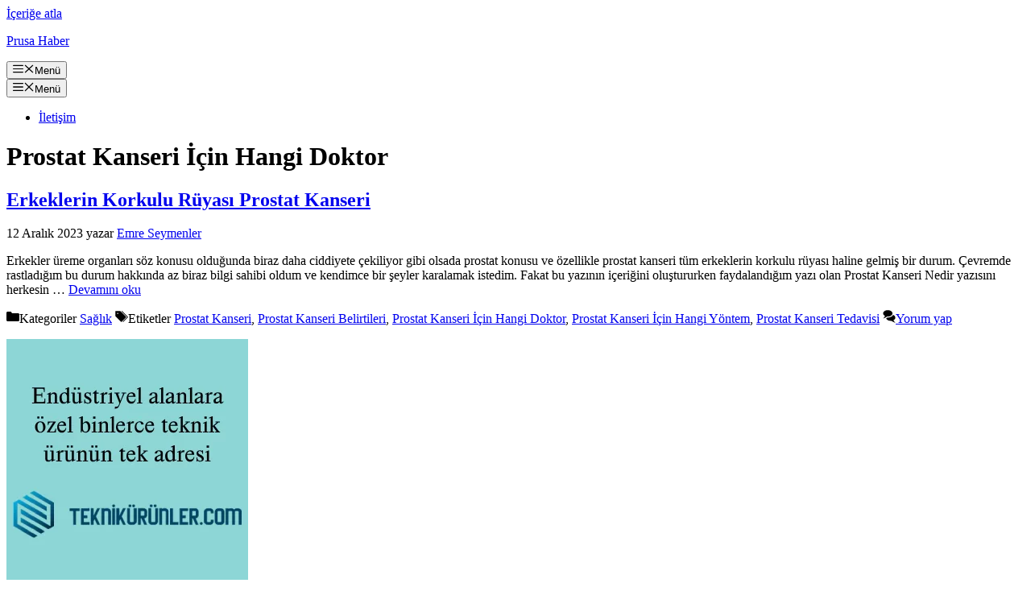

--- FILE ---
content_type: text/css
request_url: https://www.prusahaber.com/wp-content/cache/fvm/min/1766485510-cssf68ae545252a6cd687eb4b54179cfbeb295efb88c7e3c70ff9d6f24acbe64.css
body_size: 13
content:
@charset "UTF-8";
/* https://www.prusahaber.com/wp-content/plugins/litespeed-cache/assets/css/litespeed-dummy.css?ver=6.9 */
/* To be replaced in `head` to control optm data location */